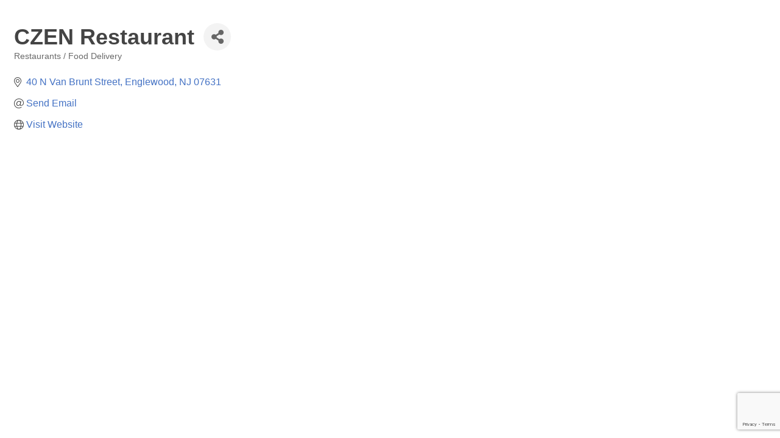

--- FILE ---
content_type: text/html; charset=utf-8
request_url: https://www.google.com/recaptcha/enterprise/anchor?ar=1&k=6LfI_T8rAAAAAMkWHrLP_GfSf3tLy9tKa839wcWa&co=aHR0cHM6Ly9idXNpbmVzcy5lbmdsZXdvb2RuamNoYW1iZXIuY29tOjQ0Mw..&hl=en&v=N67nZn4AqZkNcbeMu4prBgzg&size=invisible&anchor-ms=20000&execute-ms=30000&cb=c5wg9lqz7e8
body_size: 48593
content:
<!DOCTYPE HTML><html dir="ltr" lang="en"><head><meta http-equiv="Content-Type" content="text/html; charset=UTF-8">
<meta http-equiv="X-UA-Compatible" content="IE=edge">
<title>reCAPTCHA</title>
<style type="text/css">
/* cyrillic-ext */
@font-face {
  font-family: 'Roboto';
  font-style: normal;
  font-weight: 400;
  font-stretch: 100%;
  src: url(//fonts.gstatic.com/s/roboto/v48/KFO7CnqEu92Fr1ME7kSn66aGLdTylUAMa3GUBHMdazTgWw.woff2) format('woff2');
  unicode-range: U+0460-052F, U+1C80-1C8A, U+20B4, U+2DE0-2DFF, U+A640-A69F, U+FE2E-FE2F;
}
/* cyrillic */
@font-face {
  font-family: 'Roboto';
  font-style: normal;
  font-weight: 400;
  font-stretch: 100%;
  src: url(//fonts.gstatic.com/s/roboto/v48/KFO7CnqEu92Fr1ME7kSn66aGLdTylUAMa3iUBHMdazTgWw.woff2) format('woff2');
  unicode-range: U+0301, U+0400-045F, U+0490-0491, U+04B0-04B1, U+2116;
}
/* greek-ext */
@font-face {
  font-family: 'Roboto';
  font-style: normal;
  font-weight: 400;
  font-stretch: 100%;
  src: url(//fonts.gstatic.com/s/roboto/v48/KFO7CnqEu92Fr1ME7kSn66aGLdTylUAMa3CUBHMdazTgWw.woff2) format('woff2');
  unicode-range: U+1F00-1FFF;
}
/* greek */
@font-face {
  font-family: 'Roboto';
  font-style: normal;
  font-weight: 400;
  font-stretch: 100%;
  src: url(//fonts.gstatic.com/s/roboto/v48/KFO7CnqEu92Fr1ME7kSn66aGLdTylUAMa3-UBHMdazTgWw.woff2) format('woff2');
  unicode-range: U+0370-0377, U+037A-037F, U+0384-038A, U+038C, U+038E-03A1, U+03A3-03FF;
}
/* math */
@font-face {
  font-family: 'Roboto';
  font-style: normal;
  font-weight: 400;
  font-stretch: 100%;
  src: url(//fonts.gstatic.com/s/roboto/v48/KFO7CnqEu92Fr1ME7kSn66aGLdTylUAMawCUBHMdazTgWw.woff2) format('woff2');
  unicode-range: U+0302-0303, U+0305, U+0307-0308, U+0310, U+0312, U+0315, U+031A, U+0326-0327, U+032C, U+032F-0330, U+0332-0333, U+0338, U+033A, U+0346, U+034D, U+0391-03A1, U+03A3-03A9, U+03B1-03C9, U+03D1, U+03D5-03D6, U+03F0-03F1, U+03F4-03F5, U+2016-2017, U+2034-2038, U+203C, U+2040, U+2043, U+2047, U+2050, U+2057, U+205F, U+2070-2071, U+2074-208E, U+2090-209C, U+20D0-20DC, U+20E1, U+20E5-20EF, U+2100-2112, U+2114-2115, U+2117-2121, U+2123-214F, U+2190, U+2192, U+2194-21AE, U+21B0-21E5, U+21F1-21F2, U+21F4-2211, U+2213-2214, U+2216-22FF, U+2308-230B, U+2310, U+2319, U+231C-2321, U+2336-237A, U+237C, U+2395, U+239B-23B7, U+23D0, U+23DC-23E1, U+2474-2475, U+25AF, U+25B3, U+25B7, U+25BD, U+25C1, U+25CA, U+25CC, U+25FB, U+266D-266F, U+27C0-27FF, U+2900-2AFF, U+2B0E-2B11, U+2B30-2B4C, U+2BFE, U+3030, U+FF5B, U+FF5D, U+1D400-1D7FF, U+1EE00-1EEFF;
}
/* symbols */
@font-face {
  font-family: 'Roboto';
  font-style: normal;
  font-weight: 400;
  font-stretch: 100%;
  src: url(//fonts.gstatic.com/s/roboto/v48/KFO7CnqEu92Fr1ME7kSn66aGLdTylUAMaxKUBHMdazTgWw.woff2) format('woff2');
  unicode-range: U+0001-000C, U+000E-001F, U+007F-009F, U+20DD-20E0, U+20E2-20E4, U+2150-218F, U+2190, U+2192, U+2194-2199, U+21AF, U+21E6-21F0, U+21F3, U+2218-2219, U+2299, U+22C4-22C6, U+2300-243F, U+2440-244A, U+2460-24FF, U+25A0-27BF, U+2800-28FF, U+2921-2922, U+2981, U+29BF, U+29EB, U+2B00-2BFF, U+4DC0-4DFF, U+FFF9-FFFB, U+10140-1018E, U+10190-1019C, U+101A0, U+101D0-101FD, U+102E0-102FB, U+10E60-10E7E, U+1D2C0-1D2D3, U+1D2E0-1D37F, U+1F000-1F0FF, U+1F100-1F1AD, U+1F1E6-1F1FF, U+1F30D-1F30F, U+1F315, U+1F31C, U+1F31E, U+1F320-1F32C, U+1F336, U+1F378, U+1F37D, U+1F382, U+1F393-1F39F, U+1F3A7-1F3A8, U+1F3AC-1F3AF, U+1F3C2, U+1F3C4-1F3C6, U+1F3CA-1F3CE, U+1F3D4-1F3E0, U+1F3ED, U+1F3F1-1F3F3, U+1F3F5-1F3F7, U+1F408, U+1F415, U+1F41F, U+1F426, U+1F43F, U+1F441-1F442, U+1F444, U+1F446-1F449, U+1F44C-1F44E, U+1F453, U+1F46A, U+1F47D, U+1F4A3, U+1F4B0, U+1F4B3, U+1F4B9, U+1F4BB, U+1F4BF, U+1F4C8-1F4CB, U+1F4D6, U+1F4DA, U+1F4DF, U+1F4E3-1F4E6, U+1F4EA-1F4ED, U+1F4F7, U+1F4F9-1F4FB, U+1F4FD-1F4FE, U+1F503, U+1F507-1F50B, U+1F50D, U+1F512-1F513, U+1F53E-1F54A, U+1F54F-1F5FA, U+1F610, U+1F650-1F67F, U+1F687, U+1F68D, U+1F691, U+1F694, U+1F698, U+1F6AD, U+1F6B2, U+1F6B9-1F6BA, U+1F6BC, U+1F6C6-1F6CF, U+1F6D3-1F6D7, U+1F6E0-1F6EA, U+1F6F0-1F6F3, U+1F6F7-1F6FC, U+1F700-1F7FF, U+1F800-1F80B, U+1F810-1F847, U+1F850-1F859, U+1F860-1F887, U+1F890-1F8AD, U+1F8B0-1F8BB, U+1F8C0-1F8C1, U+1F900-1F90B, U+1F93B, U+1F946, U+1F984, U+1F996, U+1F9E9, U+1FA00-1FA6F, U+1FA70-1FA7C, U+1FA80-1FA89, U+1FA8F-1FAC6, U+1FACE-1FADC, U+1FADF-1FAE9, U+1FAF0-1FAF8, U+1FB00-1FBFF;
}
/* vietnamese */
@font-face {
  font-family: 'Roboto';
  font-style: normal;
  font-weight: 400;
  font-stretch: 100%;
  src: url(//fonts.gstatic.com/s/roboto/v48/KFO7CnqEu92Fr1ME7kSn66aGLdTylUAMa3OUBHMdazTgWw.woff2) format('woff2');
  unicode-range: U+0102-0103, U+0110-0111, U+0128-0129, U+0168-0169, U+01A0-01A1, U+01AF-01B0, U+0300-0301, U+0303-0304, U+0308-0309, U+0323, U+0329, U+1EA0-1EF9, U+20AB;
}
/* latin-ext */
@font-face {
  font-family: 'Roboto';
  font-style: normal;
  font-weight: 400;
  font-stretch: 100%;
  src: url(//fonts.gstatic.com/s/roboto/v48/KFO7CnqEu92Fr1ME7kSn66aGLdTylUAMa3KUBHMdazTgWw.woff2) format('woff2');
  unicode-range: U+0100-02BA, U+02BD-02C5, U+02C7-02CC, U+02CE-02D7, U+02DD-02FF, U+0304, U+0308, U+0329, U+1D00-1DBF, U+1E00-1E9F, U+1EF2-1EFF, U+2020, U+20A0-20AB, U+20AD-20C0, U+2113, U+2C60-2C7F, U+A720-A7FF;
}
/* latin */
@font-face {
  font-family: 'Roboto';
  font-style: normal;
  font-weight: 400;
  font-stretch: 100%;
  src: url(//fonts.gstatic.com/s/roboto/v48/KFO7CnqEu92Fr1ME7kSn66aGLdTylUAMa3yUBHMdazQ.woff2) format('woff2');
  unicode-range: U+0000-00FF, U+0131, U+0152-0153, U+02BB-02BC, U+02C6, U+02DA, U+02DC, U+0304, U+0308, U+0329, U+2000-206F, U+20AC, U+2122, U+2191, U+2193, U+2212, U+2215, U+FEFF, U+FFFD;
}
/* cyrillic-ext */
@font-face {
  font-family: 'Roboto';
  font-style: normal;
  font-weight: 500;
  font-stretch: 100%;
  src: url(//fonts.gstatic.com/s/roboto/v48/KFO7CnqEu92Fr1ME7kSn66aGLdTylUAMa3GUBHMdazTgWw.woff2) format('woff2');
  unicode-range: U+0460-052F, U+1C80-1C8A, U+20B4, U+2DE0-2DFF, U+A640-A69F, U+FE2E-FE2F;
}
/* cyrillic */
@font-face {
  font-family: 'Roboto';
  font-style: normal;
  font-weight: 500;
  font-stretch: 100%;
  src: url(//fonts.gstatic.com/s/roboto/v48/KFO7CnqEu92Fr1ME7kSn66aGLdTylUAMa3iUBHMdazTgWw.woff2) format('woff2');
  unicode-range: U+0301, U+0400-045F, U+0490-0491, U+04B0-04B1, U+2116;
}
/* greek-ext */
@font-face {
  font-family: 'Roboto';
  font-style: normal;
  font-weight: 500;
  font-stretch: 100%;
  src: url(//fonts.gstatic.com/s/roboto/v48/KFO7CnqEu92Fr1ME7kSn66aGLdTylUAMa3CUBHMdazTgWw.woff2) format('woff2');
  unicode-range: U+1F00-1FFF;
}
/* greek */
@font-face {
  font-family: 'Roboto';
  font-style: normal;
  font-weight: 500;
  font-stretch: 100%;
  src: url(//fonts.gstatic.com/s/roboto/v48/KFO7CnqEu92Fr1ME7kSn66aGLdTylUAMa3-UBHMdazTgWw.woff2) format('woff2');
  unicode-range: U+0370-0377, U+037A-037F, U+0384-038A, U+038C, U+038E-03A1, U+03A3-03FF;
}
/* math */
@font-face {
  font-family: 'Roboto';
  font-style: normal;
  font-weight: 500;
  font-stretch: 100%;
  src: url(//fonts.gstatic.com/s/roboto/v48/KFO7CnqEu92Fr1ME7kSn66aGLdTylUAMawCUBHMdazTgWw.woff2) format('woff2');
  unicode-range: U+0302-0303, U+0305, U+0307-0308, U+0310, U+0312, U+0315, U+031A, U+0326-0327, U+032C, U+032F-0330, U+0332-0333, U+0338, U+033A, U+0346, U+034D, U+0391-03A1, U+03A3-03A9, U+03B1-03C9, U+03D1, U+03D5-03D6, U+03F0-03F1, U+03F4-03F5, U+2016-2017, U+2034-2038, U+203C, U+2040, U+2043, U+2047, U+2050, U+2057, U+205F, U+2070-2071, U+2074-208E, U+2090-209C, U+20D0-20DC, U+20E1, U+20E5-20EF, U+2100-2112, U+2114-2115, U+2117-2121, U+2123-214F, U+2190, U+2192, U+2194-21AE, U+21B0-21E5, U+21F1-21F2, U+21F4-2211, U+2213-2214, U+2216-22FF, U+2308-230B, U+2310, U+2319, U+231C-2321, U+2336-237A, U+237C, U+2395, U+239B-23B7, U+23D0, U+23DC-23E1, U+2474-2475, U+25AF, U+25B3, U+25B7, U+25BD, U+25C1, U+25CA, U+25CC, U+25FB, U+266D-266F, U+27C0-27FF, U+2900-2AFF, U+2B0E-2B11, U+2B30-2B4C, U+2BFE, U+3030, U+FF5B, U+FF5D, U+1D400-1D7FF, U+1EE00-1EEFF;
}
/* symbols */
@font-face {
  font-family: 'Roboto';
  font-style: normal;
  font-weight: 500;
  font-stretch: 100%;
  src: url(//fonts.gstatic.com/s/roboto/v48/KFO7CnqEu92Fr1ME7kSn66aGLdTylUAMaxKUBHMdazTgWw.woff2) format('woff2');
  unicode-range: U+0001-000C, U+000E-001F, U+007F-009F, U+20DD-20E0, U+20E2-20E4, U+2150-218F, U+2190, U+2192, U+2194-2199, U+21AF, U+21E6-21F0, U+21F3, U+2218-2219, U+2299, U+22C4-22C6, U+2300-243F, U+2440-244A, U+2460-24FF, U+25A0-27BF, U+2800-28FF, U+2921-2922, U+2981, U+29BF, U+29EB, U+2B00-2BFF, U+4DC0-4DFF, U+FFF9-FFFB, U+10140-1018E, U+10190-1019C, U+101A0, U+101D0-101FD, U+102E0-102FB, U+10E60-10E7E, U+1D2C0-1D2D3, U+1D2E0-1D37F, U+1F000-1F0FF, U+1F100-1F1AD, U+1F1E6-1F1FF, U+1F30D-1F30F, U+1F315, U+1F31C, U+1F31E, U+1F320-1F32C, U+1F336, U+1F378, U+1F37D, U+1F382, U+1F393-1F39F, U+1F3A7-1F3A8, U+1F3AC-1F3AF, U+1F3C2, U+1F3C4-1F3C6, U+1F3CA-1F3CE, U+1F3D4-1F3E0, U+1F3ED, U+1F3F1-1F3F3, U+1F3F5-1F3F7, U+1F408, U+1F415, U+1F41F, U+1F426, U+1F43F, U+1F441-1F442, U+1F444, U+1F446-1F449, U+1F44C-1F44E, U+1F453, U+1F46A, U+1F47D, U+1F4A3, U+1F4B0, U+1F4B3, U+1F4B9, U+1F4BB, U+1F4BF, U+1F4C8-1F4CB, U+1F4D6, U+1F4DA, U+1F4DF, U+1F4E3-1F4E6, U+1F4EA-1F4ED, U+1F4F7, U+1F4F9-1F4FB, U+1F4FD-1F4FE, U+1F503, U+1F507-1F50B, U+1F50D, U+1F512-1F513, U+1F53E-1F54A, U+1F54F-1F5FA, U+1F610, U+1F650-1F67F, U+1F687, U+1F68D, U+1F691, U+1F694, U+1F698, U+1F6AD, U+1F6B2, U+1F6B9-1F6BA, U+1F6BC, U+1F6C6-1F6CF, U+1F6D3-1F6D7, U+1F6E0-1F6EA, U+1F6F0-1F6F3, U+1F6F7-1F6FC, U+1F700-1F7FF, U+1F800-1F80B, U+1F810-1F847, U+1F850-1F859, U+1F860-1F887, U+1F890-1F8AD, U+1F8B0-1F8BB, U+1F8C0-1F8C1, U+1F900-1F90B, U+1F93B, U+1F946, U+1F984, U+1F996, U+1F9E9, U+1FA00-1FA6F, U+1FA70-1FA7C, U+1FA80-1FA89, U+1FA8F-1FAC6, U+1FACE-1FADC, U+1FADF-1FAE9, U+1FAF0-1FAF8, U+1FB00-1FBFF;
}
/* vietnamese */
@font-face {
  font-family: 'Roboto';
  font-style: normal;
  font-weight: 500;
  font-stretch: 100%;
  src: url(//fonts.gstatic.com/s/roboto/v48/KFO7CnqEu92Fr1ME7kSn66aGLdTylUAMa3OUBHMdazTgWw.woff2) format('woff2');
  unicode-range: U+0102-0103, U+0110-0111, U+0128-0129, U+0168-0169, U+01A0-01A1, U+01AF-01B0, U+0300-0301, U+0303-0304, U+0308-0309, U+0323, U+0329, U+1EA0-1EF9, U+20AB;
}
/* latin-ext */
@font-face {
  font-family: 'Roboto';
  font-style: normal;
  font-weight: 500;
  font-stretch: 100%;
  src: url(//fonts.gstatic.com/s/roboto/v48/KFO7CnqEu92Fr1ME7kSn66aGLdTylUAMa3KUBHMdazTgWw.woff2) format('woff2');
  unicode-range: U+0100-02BA, U+02BD-02C5, U+02C7-02CC, U+02CE-02D7, U+02DD-02FF, U+0304, U+0308, U+0329, U+1D00-1DBF, U+1E00-1E9F, U+1EF2-1EFF, U+2020, U+20A0-20AB, U+20AD-20C0, U+2113, U+2C60-2C7F, U+A720-A7FF;
}
/* latin */
@font-face {
  font-family: 'Roboto';
  font-style: normal;
  font-weight: 500;
  font-stretch: 100%;
  src: url(//fonts.gstatic.com/s/roboto/v48/KFO7CnqEu92Fr1ME7kSn66aGLdTylUAMa3yUBHMdazQ.woff2) format('woff2');
  unicode-range: U+0000-00FF, U+0131, U+0152-0153, U+02BB-02BC, U+02C6, U+02DA, U+02DC, U+0304, U+0308, U+0329, U+2000-206F, U+20AC, U+2122, U+2191, U+2193, U+2212, U+2215, U+FEFF, U+FFFD;
}
/* cyrillic-ext */
@font-face {
  font-family: 'Roboto';
  font-style: normal;
  font-weight: 900;
  font-stretch: 100%;
  src: url(//fonts.gstatic.com/s/roboto/v48/KFO7CnqEu92Fr1ME7kSn66aGLdTylUAMa3GUBHMdazTgWw.woff2) format('woff2');
  unicode-range: U+0460-052F, U+1C80-1C8A, U+20B4, U+2DE0-2DFF, U+A640-A69F, U+FE2E-FE2F;
}
/* cyrillic */
@font-face {
  font-family: 'Roboto';
  font-style: normal;
  font-weight: 900;
  font-stretch: 100%;
  src: url(//fonts.gstatic.com/s/roboto/v48/KFO7CnqEu92Fr1ME7kSn66aGLdTylUAMa3iUBHMdazTgWw.woff2) format('woff2');
  unicode-range: U+0301, U+0400-045F, U+0490-0491, U+04B0-04B1, U+2116;
}
/* greek-ext */
@font-face {
  font-family: 'Roboto';
  font-style: normal;
  font-weight: 900;
  font-stretch: 100%;
  src: url(//fonts.gstatic.com/s/roboto/v48/KFO7CnqEu92Fr1ME7kSn66aGLdTylUAMa3CUBHMdazTgWw.woff2) format('woff2');
  unicode-range: U+1F00-1FFF;
}
/* greek */
@font-face {
  font-family: 'Roboto';
  font-style: normal;
  font-weight: 900;
  font-stretch: 100%;
  src: url(//fonts.gstatic.com/s/roboto/v48/KFO7CnqEu92Fr1ME7kSn66aGLdTylUAMa3-UBHMdazTgWw.woff2) format('woff2');
  unicode-range: U+0370-0377, U+037A-037F, U+0384-038A, U+038C, U+038E-03A1, U+03A3-03FF;
}
/* math */
@font-face {
  font-family: 'Roboto';
  font-style: normal;
  font-weight: 900;
  font-stretch: 100%;
  src: url(//fonts.gstatic.com/s/roboto/v48/KFO7CnqEu92Fr1ME7kSn66aGLdTylUAMawCUBHMdazTgWw.woff2) format('woff2');
  unicode-range: U+0302-0303, U+0305, U+0307-0308, U+0310, U+0312, U+0315, U+031A, U+0326-0327, U+032C, U+032F-0330, U+0332-0333, U+0338, U+033A, U+0346, U+034D, U+0391-03A1, U+03A3-03A9, U+03B1-03C9, U+03D1, U+03D5-03D6, U+03F0-03F1, U+03F4-03F5, U+2016-2017, U+2034-2038, U+203C, U+2040, U+2043, U+2047, U+2050, U+2057, U+205F, U+2070-2071, U+2074-208E, U+2090-209C, U+20D0-20DC, U+20E1, U+20E5-20EF, U+2100-2112, U+2114-2115, U+2117-2121, U+2123-214F, U+2190, U+2192, U+2194-21AE, U+21B0-21E5, U+21F1-21F2, U+21F4-2211, U+2213-2214, U+2216-22FF, U+2308-230B, U+2310, U+2319, U+231C-2321, U+2336-237A, U+237C, U+2395, U+239B-23B7, U+23D0, U+23DC-23E1, U+2474-2475, U+25AF, U+25B3, U+25B7, U+25BD, U+25C1, U+25CA, U+25CC, U+25FB, U+266D-266F, U+27C0-27FF, U+2900-2AFF, U+2B0E-2B11, U+2B30-2B4C, U+2BFE, U+3030, U+FF5B, U+FF5D, U+1D400-1D7FF, U+1EE00-1EEFF;
}
/* symbols */
@font-face {
  font-family: 'Roboto';
  font-style: normal;
  font-weight: 900;
  font-stretch: 100%;
  src: url(//fonts.gstatic.com/s/roboto/v48/KFO7CnqEu92Fr1ME7kSn66aGLdTylUAMaxKUBHMdazTgWw.woff2) format('woff2');
  unicode-range: U+0001-000C, U+000E-001F, U+007F-009F, U+20DD-20E0, U+20E2-20E4, U+2150-218F, U+2190, U+2192, U+2194-2199, U+21AF, U+21E6-21F0, U+21F3, U+2218-2219, U+2299, U+22C4-22C6, U+2300-243F, U+2440-244A, U+2460-24FF, U+25A0-27BF, U+2800-28FF, U+2921-2922, U+2981, U+29BF, U+29EB, U+2B00-2BFF, U+4DC0-4DFF, U+FFF9-FFFB, U+10140-1018E, U+10190-1019C, U+101A0, U+101D0-101FD, U+102E0-102FB, U+10E60-10E7E, U+1D2C0-1D2D3, U+1D2E0-1D37F, U+1F000-1F0FF, U+1F100-1F1AD, U+1F1E6-1F1FF, U+1F30D-1F30F, U+1F315, U+1F31C, U+1F31E, U+1F320-1F32C, U+1F336, U+1F378, U+1F37D, U+1F382, U+1F393-1F39F, U+1F3A7-1F3A8, U+1F3AC-1F3AF, U+1F3C2, U+1F3C4-1F3C6, U+1F3CA-1F3CE, U+1F3D4-1F3E0, U+1F3ED, U+1F3F1-1F3F3, U+1F3F5-1F3F7, U+1F408, U+1F415, U+1F41F, U+1F426, U+1F43F, U+1F441-1F442, U+1F444, U+1F446-1F449, U+1F44C-1F44E, U+1F453, U+1F46A, U+1F47D, U+1F4A3, U+1F4B0, U+1F4B3, U+1F4B9, U+1F4BB, U+1F4BF, U+1F4C8-1F4CB, U+1F4D6, U+1F4DA, U+1F4DF, U+1F4E3-1F4E6, U+1F4EA-1F4ED, U+1F4F7, U+1F4F9-1F4FB, U+1F4FD-1F4FE, U+1F503, U+1F507-1F50B, U+1F50D, U+1F512-1F513, U+1F53E-1F54A, U+1F54F-1F5FA, U+1F610, U+1F650-1F67F, U+1F687, U+1F68D, U+1F691, U+1F694, U+1F698, U+1F6AD, U+1F6B2, U+1F6B9-1F6BA, U+1F6BC, U+1F6C6-1F6CF, U+1F6D3-1F6D7, U+1F6E0-1F6EA, U+1F6F0-1F6F3, U+1F6F7-1F6FC, U+1F700-1F7FF, U+1F800-1F80B, U+1F810-1F847, U+1F850-1F859, U+1F860-1F887, U+1F890-1F8AD, U+1F8B0-1F8BB, U+1F8C0-1F8C1, U+1F900-1F90B, U+1F93B, U+1F946, U+1F984, U+1F996, U+1F9E9, U+1FA00-1FA6F, U+1FA70-1FA7C, U+1FA80-1FA89, U+1FA8F-1FAC6, U+1FACE-1FADC, U+1FADF-1FAE9, U+1FAF0-1FAF8, U+1FB00-1FBFF;
}
/* vietnamese */
@font-face {
  font-family: 'Roboto';
  font-style: normal;
  font-weight: 900;
  font-stretch: 100%;
  src: url(//fonts.gstatic.com/s/roboto/v48/KFO7CnqEu92Fr1ME7kSn66aGLdTylUAMa3OUBHMdazTgWw.woff2) format('woff2');
  unicode-range: U+0102-0103, U+0110-0111, U+0128-0129, U+0168-0169, U+01A0-01A1, U+01AF-01B0, U+0300-0301, U+0303-0304, U+0308-0309, U+0323, U+0329, U+1EA0-1EF9, U+20AB;
}
/* latin-ext */
@font-face {
  font-family: 'Roboto';
  font-style: normal;
  font-weight: 900;
  font-stretch: 100%;
  src: url(//fonts.gstatic.com/s/roboto/v48/KFO7CnqEu92Fr1ME7kSn66aGLdTylUAMa3KUBHMdazTgWw.woff2) format('woff2');
  unicode-range: U+0100-02BA, U+02BD-02C5, U+02C7-02CC, U+02CE-02D7, U+02DD-02FF, U+0304, U+0308, U+0329, U+1D00-1DBF, U+1E00-1E9F, U+1EF2-1EFF, U+2020, U+20A0-20AB, U+20AD-20C0, U+2113, U+2C60-2C7F, U+A720-A7FF;
}
/* latin */
@font-face {
  font-family: 'Roboto';
  font-style: normal;
  font-weight: 900;
  font-stretch: 100%;
  src: url(//fonts.gstatic.com/s/roboto/v48/KFO7CnqEu92Fr1ME7kSn66aGLdTylUAMa3yUBHMdazQ.woff2) format('woff2');
  unicode-range: U+0000-00FF, U+0131, U+0152-0153, U+02BB-02BC, U+02C6, U+02DA, U+02DC, U+0304, U+0308, U+0329, U+2000-206F, U+20AC, U+2122, U+2191, U+2193, U+2212, U+2215, U+FEFF, U+FFFD;
}

</style>
<link rel="stylesheet" type="text/css" href="https://www.gstatic.com/recaptcha/releases/N67nZn4AqZkNcbeMu4prBgzg/styles__ltr.css">
<script nonce="7sbNpzeawMt7s4P0O3R3DQ" type="text/javascript">window['__recaptcha_api'] = 'https://www.google.com/recaptcha/enterprise/';</script>
<script type="text/javascript" src="https://www.gstatic.com/recaptcha/releases/N67nZn4AqZkNcbeMu4prBgzg/recaptcha__en.js" nonce="7sbNpzeawMt7s4P0O3R3DQ">
      
    </script></head>
<body><div id="rc-anchor-alert" class="rc-anchor-alert"></div>
<input type="hidden" id="recaptcha-token" value="[base64]">
<script type="text/javascript" nonce="7sbNpzeawMt7s4P0O3R3DQ">
      recaptcha.anchor.Main.init("[\x22ainput\x22,[\x22bgdata\x22,\x22\x22,\[base64]/[base64]/MjU1Ong/[base64]/[base64]/[base64]/[base64]/[base64]/[base64]/[base64]/[base64]/[base64]/[base64]/[base64]/[base64]/[base64]/[base64]/[base64]\\u003d\x22,\[base64]\x22,\x22bsKSw6bCtAVJFVHDtB4swqA3w5LDq8OjZR5hwrzCv1lxw6jCisOKD8OlTcKvRAp+w5rDkzrCtFnConFPScKqw6BtUzEbwqZ4fibCgx0KesKywpbCrxFKw53CgDfCiMOHwqjDiD/Dl8K3MMKDw4/CoyPDv8O+wozCnGbCvz9QwrIFwocaBVXCo8Oxw4fDqsOzXsOtJDHCnMOtdyQ6w6k6XjvDoQHCgVkvEsO6Z1HDrELCs8K0wrnChsKXSWgjwrzDicKiwpwZw4UZw6nDpB3CqMK8w4RHw7F9w6FNwohuMMK/PVTDtsO0wrzDpsOIMcKpw6DDr1QmbMOoeXHDv3FDScKZKMOUw4JEUH5Vwpc5wonCgcO6TkLDssKCOMOZAsOYw5TCpRZvV8KIwo5yHk/CgCfCrAnDs8KFwot0Ln7CtsKawrLDrhJvVsOCw7nDtcKhWGPDscOlwq41F1Vlw6s1w7/[base64]/[base64]/DqRbCgsOHw7w1w4Fjw7V1YnpACMKlLjnCqMK5Z8ONN11deCXDjnVUwr3DkVNiLMKVw5Bpwr5Tw40Lwp1ad3dyHcO1dMO3w5hwwqxtw6rDpcKYKsKNwodnAAgAa8KBwr1zBBwmZBETwozDicOoK8KsNcO/ACzChyjCgcOeDcK2J11xw77DnMOuS8OHwqAtPcKgM3DCuMOkw43ClWnCtDZFw6/CqsO6w68qakN2PcKuCQnCnCPCmkURwrfDp8O3w5jDnTzDpyBSHAVHZsKfwqstLsORw71RwpNpKcKPwqvDosOvw5oWw7XCgQppIgvCpcOsw5JBXcKqw4DDhMKDw4HCmAo/wqhcWiUbUmoCw6J0wolnw6VYJsKlMcOcw7zDrWVHOcOHw7bDr8OnNnxtw53Ct2rDllXDvSTCk8KPdS9sYsO7YsOWw6t+w5TChnDCoMOIw5nCosO6w7s1VzFsYMOPdQ3CscOFAw4dw7Ujwr/DpcOhw7fCksOYwpzCt21dwqvCisKVwpxwwpTDriQrwpjDiMKlw7JiwqMKUMKZOMOww4PDo2xfcwhXwp7DoMKLwpvDo3HCpHzDtwbCnVfCoE/[base64]/CjwLDtH1cGlNhNcOSwosFb8Ocw7zDjk3DisOAw5RnQMO/E13Cm8KuHB4PVA0KwoZjwpZpXBvDgMOnWlDDksKiFUEAwrltCMKKw4bCriPDg3fDjjLDscK6wp/CucKhbMKASn/Dn01Uw4lvQMOgw68Xw4cJTMOoBwbDl8KBc8Oaw6XCoMKrAHJcCcOiwqHChEMvwoLCgXjDmsOpY8OeSS/DlCXCpgfDtcONdWTDrCxowqsiORl2NcOpwrhGJcKrwqLCmzLCiy7DqsKBw6fCpS13w7vCvAl1P8KCw67Dhh7DnihpwpfDjH0xwo/DgsKERcOzNsKIw6TCjlxbTinDo1tYwrpvTC7CkQg1wrbCucK9fks5woBiwqx5w7gNw7Aac8OyBcKXw7BYwq8wGHPDjX0iBsOwwqvCtm1zwpkywpLDgcO/BsO4AsO1GUQTwps0w5PCiMOtcMKqI013AMOgRzjCpW/Dln7DjMK2VcKHw6YNMcKLw7TDtBo2wo3ChMOCNcKIwrDCsyPDmn5ywoQfw7AUwpFHwpszw5F+bMK0YMK+w5fDisOPG8KBOBTDrQ8YfMOjwoPDocOXw4ZAc8OGJ8OEwqDDjsOTUUJ/[base64]/Di3fDuMK2w4Ahw7YjwpN+wqMqSHvCpMORF8KLOcOCKMKWR8Kpwrsow6RMURYnd2Adw7bDqBDDrUpTwoPCrcOeUQ8sEzPDkMKjNg58HMKdIBfCuMKrISg1wrZRwovCl8OldmvCjm/[base64]/ZznCrl0sfwcKGsKNLj7CjsOxw60GbGRNZTLCvcKGEsK4QcKLwobDl8KjIlbDhzTDrwAvw6/DjMOffH3CmgAtT1/[base64]/[base64]/DqMOxNB8tajwBw4J0JsO4csKbWxFUchR6w6fDs8Odwpd9wpDDthErwrkZwqXCpCXChlJSwqHDh1PCmMOmdXFEUwPDosOuNsOYw7cwdsK9w7PCjyfDiMO0XMO9GWLDhyMaw4jCoT3CqhAWQ8KowqjDvSfCsMOJN8KnWy8AQ8OmwrsvCCnDnC/CpHRhZMKaHcO+wqfDpyzDr8Kcbz3DqwvCnUMgYcKSworCgSbClBfCiXTDlk7DiUXCuhp3GDjCvMKgJcORwqTCgMOGa34Fwo7DusO1wql1fhgLdsKqwoZ4bcOZw5Nuw5bCgsK5BV4rw6HCv2Mqw7fDnA5Lwr1UwoMGXlvCk8Ojw4DCrMKVayfCnUvCn8ODZsOqwox/BjLClH7CvkBFIMKmw7FSV8OWM0zCswHDgBlkwqlpPzfCl8KNwpAcw7jDgEPDhTpBbCMhP8O9dXchw4JEaMKFwo1Dw4BfWk1ww5ssw6LCmsONGcOFwrfCoS/DqRgHflzDvcK2dAVDw7PClR3CjMKRwrYkZxPDpsOeHGLCr8O7NmgLcsKvfcOew69UY3zDpMO+wrTDmSXCqcORJMK7N8KnXMOdITI/[base64]/CgcKsw77DlcOHZcK5wrgNUMKvw5wZwpnCsHgNwpo0wq/[base64]/DrMOkw5Z1w5vDnsKRV2AhwpYZWcOHeMOnRhTDugIpw5pkw63Dn8KGMcOtVzk2wqrCtjgwwqLDg8OiwqPDvUUNY1DCvsO1w6VINlpwJcK3CglAw4ZRwqZ6bk/DosKgIcKiwoMuw450wpZmw6ROwqoBw5HCkW/CtnQmGsOuBSQ2eMOUFsOgDVPCsjEWN1RaPFs6B8KowqNXw5EAwr3DvcO/IMO4NcO8w5/CosOEc0nCk8Kww6TDj143woFpw4PCqsK/LsKmNsOxGTNMw7FAVMO9EF8VwpzDugDDp0dnwrQ+Hz/[base64]/CrcO7T8ONw53CgMKgEsKnwqdqSsK1M8KyO8KITDMgwrxPwopNwq1/[base64]/[base64]/[base64]/wr1GwoMiwrMbUEFBw5BtwoJeRzs0PcOHwrfCh0pNwppYaStPMFvDscK+w7ZtZMOGIcOMLsOYBcOiwq/ClAQmw5bCmsKMP8KTw7MQUMO9UREID0pTwpVpwrJRIcOrMEDDqgMTdcOEwrHDj8Ktw7EgBx/Cg8OxVhBsKsKkwqPCs8Kow4fDoMOBwovDpsKDw5bCm1FPXsK3wogVRiMTw5LDrwHDrcO8w6bDn8OiVMOowq7CscKhwq/[base64]/DoMK6w4pjwrAawqDCohYQecKpZFV6w7zCvcOTwoppw5pCw5fDoDwWSMKiCsKCFkI6FUx1OGhlXQvCjSTDsxfCp8KFwrcwwr3DoMO/XGcfWA1mwrpxCMOIwqvDocOawrlwc8KXw5YlcsOWwoQLd8OzYFPCp8KpNxzCr8OtOGt9GcOjw5xFc0NHAXLCtcOqc2YyAATDg2cow5XCiiF1wqXDmC/DgQUDw47CosO0JUbDhsOUNcKmw4RVOsO7wrV9wpVxwqfCvsKEw5coZlfDlMOYOywDwrnCmyFRFsOIOy7Dh2kdbF3DlMOebWDCucKcw6IKw77DvcKJKsOvaH/Cj8OlCklYP3MRY8OKFDkrw4x9PcO6w5XCpXBoC0LCsi/[base64]/[base64]/CgRrDqcKuw4PCp2zCjcKkdCkuJCnCuzfDusOzHcKwSn3Co8KONHM2VMO4XnDCkcKabMOww4BHOkIew4bDocK0w6DDvwYzwrTDmcKVLcK5HMOlQxvDt1J1DAbDhDbCi17DoxYIwp5TPMORw7FdD8OSQ8K5AMOiwpAOPnfDm8Kyw5FbfsOBw58fw4zCj0tqw7/Dr2p1JHkEFgbCgcOkw5ttwpHDgMOrw5BHw4vDrUwgw7kPU8Kjb8O7eMKMwonCscKFCx3Ckx0XwoVvwqcWwoQ8w4RdO8OYw7LCiSdwJsOtHVLDrMKOKmXDh25OQmPDhgbDsF/Du8K+wodlwoVYdCfDuCMwwo7Cn8KZw4dFQsKobzrDuDvChcORw5wCbsOhwrxqVMOEw7PCoMOqw43CpMK0w4d8w7ooQ8KOwpxSwqbDlSkbGcOTw6bDiAJgwpzCl8ODJQlZw4NDwr/CvcOxwqwfO8KlwrccwrnDp8OtBMKGAcOqw5EKGSHCmMOxw7dIOhvDjUnCqTtUw6rDs1UUwqHDgcOwKcKlUCATwqLDisKrZWPDsMKgLU/DlErDiBDDlyAQcMO6N8K/aMOww6drwq4RwpbChcK/wqHCoDnClcO3w6UOw5/DugLDqUJ5HS0OIjTCkcKvwoohF8OfwoNEwrcOwoIFU8KEw6HCgMOKdTJ2OMO/wpVEw6HCkideK8OWSnrCvcOqCsKzc8OywotSw4JqcMOaMcKfPcORw53DqsK0w4fCnMOEAzfCtMOCwrAMw6TDv3xzwrtawrXDggMmwr7CpSBbwrjDqcOXHRk/[base64]/OsOJacOIwqFowq1ybMOWw6wpNA1TwrdqF8KxwpVww6Epw47Ct0J0IcKbwocKw5w6wrzCmcOZwq3DhcOsR8KFAR0sw4A+UMOgwonDsC/[base64]/aQBGJkR/wqALw5zCpTrCvHNgwqpgBcOSRcK0wpZvScOQMj4Bw4HCtsOwc8OdwofDhG0eP8OWw6/DgMOSTS7DtMOeWsOCw4DDtMKRJsOGdsOMwp3DjVkRw4kSwpXDuWZhfsKwTw5AwqnCrDHChcOJesKRacK/w5LCkcO/[base64]/Dr8OawqMawofDi3PDgyRfwo7Cqj3CgMOTHkN7E2rChT/DuMO4wr7Cj8KCbHXDtCnDhMO9UMO/w4bChEJHw44TZMKxZQd+X8Osw4sswoXCnmAMVsKPXQ9Kw7zCrcKkwqfDj8O3woHChcKGwq4YGsKiw5BRwobCmMOUHmcMwoPDt8OGwqDDuMKMb8KhwrYhKFM/w4AGwqRMf0F+w7oiOMKOwqYvNyHDv1B8ECXCscK5w5DCncKxw4pxaGPCvwvCrWHDu8OcLifCrwHCo8KXw6NEwrXCjsK3WMKdwrMCExVKwrTDkcKdJTlpPMO/eMOzOGnDicOZwp5iDcO8HCktw7XCp8O5UMOdw57Cnx3Cr193ci0neFPDlMKHw5TCn08HQcOiEcOWwrHDicORNMKpw6UjOsOJwrEQwqtwwp3CvsKMMcK5wpLDocKxP8OFw43DpcO1w5jDtWjDiAlgw79kDcKBw5/CvMKSfsKYw6XCtcOkOz56w7jDlMO5FMKqWMKowogOVcONCcKLwpNmVcKafB55wp3CosOpIR1XIcKGwqTDuyZQeBbCiMOsRMOXWltRXUbDv8O0InlqPVhuAcOgWHPDjsK/[base64]/LgY1wr5Qa8OVw657XsOqFcK6w63CpwPDvcOjwrjCsDhdw5nCug/CgMOmfMOzwobDlxN/w4E+B8OCw7UXMGXCgxZcMsOqw4jDvcOewo/CuSdZwqYhPCjDpgzClGjDs8OkWS9vw5XDqcO8w5rDhsKVwqPCjMOqBzfCmMKJw7jDmn8YwqLCjH/DlcKzaMKZwqbCqcO3UhnDimnDt8KRNcKwwqzChmUmw73CvMOww7h1AcOXMkDCs8KiNV1ww5vChxhDX8Onwp9FUMK/w7hKw4ohw4sdwpARdcKgw5bDmMKfwqzCgcKNBWvDlUzDpWfCpBNpwo7CtzolZsKpw5xkeMKvHiA8XB9NCcO0wpbDr8KQw4HCmMKGfsOgE1MfMMKNaGgzwp7DjsOJw4vCpsO4w61aw7tCLcO8wovDkQLDqz0kw7pIw6lWwr/CtF0PJ3JHwrhFw7DCh8KSRGIGTMKlw6EUAzNCw7R7woYVVlxlwpzCqAzCtE4cRcOVYxfDqcOTDHxEIH/DhcOcwojCkyouDcOUw6rCimJyF1XCuBPDqVN4wohxAsK3w6/CqcKtFz8kw4TClxzCrTwnw4w9woHDqVZPbkRBwobDhcOrCMKkXGTCvUjDtMO7wofDkEwYQcKYZi/[base64]/DpMOSw7XCjQbDonR/Z8KcHn3CkDrClcO8w6MoW8OeYzcwaMKPw43Co3HDscKYH8KHw6/DncKrw5gUYgDDsx/DtwpCw6Zxwr/[base64]/CjWLCtmY7woFWw6DDjcOVw4LDr1vChMKgw7TCqMOew5FCO8OeLMOhNhNJN0QobMKXw61ewrFSwoU8w6Iew4lBw4oww7/DssOXBzNmwpFuMkLDk8OEAcKEwqvDrMKle8O9SBfCnTHCpMKCazzDgsKSwpXCv8OKW8O/[base64]/DrsK9wr8Xw7fDtMKPSCvDqjjCm2nComtBw7fDh1IpfnYVJcOcYcK7w7XDmsKDAMOqwpEWDcOwwrnCg8KQw6/DnsOjwpHChBrCjxjClE14Fn7DtBnCowTCicOVLsKefWMHBXzCg8OKGWPDqMOEw7/DocKmIWcxw6TDkw7DqMO/w7tnw4NpOMKVFMKSVsKYB23DghrCtMOYAGBYwrRSw752w4bDgWsVPRQ1IcKow6RDfXLCocKCY8KQIcK9w6h3w4XCqyXCqW3CqwfDksKXDcOcG1JDITdiVcKTC8OGM8OWFVNGw6jChnPDocOWZsKtwrXCpMOtwqhMZsK/wqXCnz7CpMOLwoXCmhZ5wrdCw7fDpMKRw5/CjH/DszE9w7HCjcKuw4EewrXDgig2wpjCunNhGsK/N8OPw6tEw7Msw7LDrMOXWikFw6l3w5HDvWLDknPDjU3Du0A3w4dwQsKxRH3DrCMZP1YRQcOOwr7DiAl3w6/Dv8O/w57DoAJbN3U7w6DDhGrDtHcYWStvQcKHwoY0aMOAw7vDmyMmKsOXw7HCi8KAb8ONKcOPwplZQ8OyXksSdcKxw4jDmMOTw7Jjw58uHEPDpBzDicK2w4TDlcOJI0ZzU2QhK1rCnk7CjSrCjjNgwo7CrkXCiynDmsKyw4YYw5wqLHpdEsO7w5/DsEQlwqPCogZAwpXCp28/woYOw4dhwqozwrTCgsKcEMOawpYHb3xbwpfDoWPCoMKzSEJ6wo/CpjYaAsKNBgI7XjpeMMOJwpDDicKkRMOXwrTDrR3DrQLCmTQDw5nCtj/DhwXCusKNbn02w7fDmBrDlX7Ci8KvTgIKdsKow5JcIwjCjcKTw5bCmsKMK8OrwoJpMFtjEQbCpX/Cl8K7FMOMeUDDqzFMbsK+w49Lw7hDw7nDo8KywrXDncKvOcOXPSfDvcOYw4rCrnNkw6gFDMOwwqVZYMOIGWjDmGzCvQABBcKWd1zDgMOtwq3CiyzCohTCocKzGDIDwrXDgynCu3vCggZaFMKLSMOEL2/Dg8KmwpHCucO5YyrDglgSKMKQN8O9wol/w5fCvMOcMsKOw5vCoy3DuCPCp24RfMKLeQ0Yw7fCtQMVT8OZwp7CqSfDvXMKwq8pwpM1UhXCm1XDp1TDpgbDlFzCk2XCqsOpw5IQw6ZCw7vCh2NEwqgHwrvCriDCicK2w7jDo8OFQMOawqJlAj9xwq/CkcOYw68Ow5LCssOPMirDuD7DpknCmsOwWMOCw4tOw4BUwqNTw4gLw5glw4XDgcKwb8OQwovDmsK0ZcKfZcKFM8KyJcO4w4TCiV0ew6QvwowDwqDDgmLCvG7Cmw7DpXLDmADCpysHc2Iiwr7CpA3DsMKTCj4wBS/Dj8KkbA3DqwfDmjDDq8K7w6bCqcOMPlnCl0x/wq5hw5pDwqg9woBnR8OSLl9uXUvCrMKowrRbw4A0VMKVwpBPwqXDpFvCu8OwRMKNw7fDgsKsH8KcwrzChMO+ZsOVQMKow57DvsOrwr0wwoQSwrvDkC4iw5bCrVfDpcKFwqILw63CpMOPDkLCvsOzSlHDrWjDuMKtTSvDk8OPw6/[base64]/CiX0xXsKgw6g/w4ZULQ8Iw5LDmsOOV8OfSsOtwol3wrPCuWLDjMKmBRfDuATDt8Oxw7pyGAfDnVBgwokBw7AUN0PDrcOuw7lBKHrCtMKjTmzDsnIVw7rCpgXCr2jDigo8wq3DqUrCvzlxETtZw6bCinzCnsKpZ1BxQsOTW0DCnsOgw7fCtAvCg8KmVnpRw6x7wqhUTyPCry/[base64]/DsWQiIh9EBsOoa1RzHcOwH8O8KFlpwrLCvMO5a8KUXllgwp/Dn1IVwqYSG8KqwqHCpXJzw54nDcKPw6TCp8ODwo3CvcKQFcK2ahZVLR/DucOxw4YtwpFpa2Qjw7zDsmXDncK2w7HCscOawrnCocOmwrkPVcKvAgbDs2jDuMOAwppCBsK+Pm7CjnTDj8Odw6bCicKzWSfDlMKEPwjDvVIrdcKTwrXDv8KlwokFPRIIc13CuMOfw4MeQ8KgAFfDksO/ZRjCrsO0wqA7FsOaOMKSUcOdKMK3wrscwpbCpg5Ywod7w4XCgg5qwrnDrWIZw6DDsidPCMOIwpVhw7HDiAvCsUEJwqLCmsOQw7TCh8KswqFYB10lUk/Cjk9UccKVTWHDmsK3cSlQS8OPwqc5LRQ/M8Ocw7bDsATDksO7UMORWMOxOMKaw758YiseUiMofAM0wqzDqWdwLjsIwr9lw7w1wp3DnjkCE2dsBTjCgsKnw7oBWzceKcOEwp/DribDrMO9C23DvhBYExlKwqPCphMwwqARXGPClcOSwpzCqi/CoAbDtC8cw6TDqcKYw4Iaw7NaYVbCicK+w6jDjcOQYcOaUMKAwrMSw44QcSzDtMKrwqvCjwYSd1vCisOGdsOzw5lawqDCpBJIE8OLOsK4bFDCmEopOlrDjlnDicO8wp0sSsKya8Kiw51BFsKDPMOGw5zCvX/[base64]/CgMOsScOtwqbDriLDqHE5UcKOwpfDucODXMK8wrF7w5UUCV/CjsKAJwEyBg/[base64]/DkCPDrMOxPDjDr3/[base64]/[base64]/[base64]/PMKdw6RoN3zCsiPCjmzCp1jCsMOwfDPDvsOYMcKYw7kob8KuIR/ClMKvLAcffcK+NwR2w5J0csKNZG/DusOFwqnCvzNHBcKhVT1gwpAvw6rDl8OeKMKcdsOtw4piwoPDpsKrw63DmlU7CcKrwr9YwobCt30mw4fCiGHCksKJwpAYwrTDmhXDqDxgw5lWUcKjw6/Cl2jDkcKnwpHDpMOYw7JMFcOrwqEEOMKUfcKoTsK2woPDtAlnw650PEEsLHU4TjXDmsK+Kx/CssO6fMK1w6PCgB/DtMK3WzkcKsOJajoRU8OmMmvDsAQhHcOjw4rCqcKXPUnDjEvCp8OcwozCrcKCecKww6bCgw/DuMKPw75nw491I1PDiDE7w6B9w5FBfWJawrXDjMKYKcOaCU3Dmm9wwoPDg8KbwoHDkn1ewrTDpMOcBMK4SjhlexfCvHEsY8KOwq3ColYUPBtmBDPDjlLDuR4BwqEPMFjCnD/DpGsHIcOiw6bCv1bDm8OCZElAw6M7cmJFw4bDpMOuw7h/wocsw5V6wo3Dkj8ScHLCrEUib8KKH8K6wr7DvB/[base64]/[base64]/DrMOuw5PDsV1yA8KTDsKkw6Vuw5LCu8Kyw7w5Xj99w6/Dv2BdOB7CjkcHE8OCw4dlwonCizopwr3DrgnDmsOWw5DDg8Ozw5PCmMKbw5ZRXsKPJTnDrMOiBcK3Z8KgwoIJw5LDvHc7wo7DrWxrw43DqGpncizDkVLCi8KhwrPDqMO5w7VeEzN+w7zCvsKxTsKKw55Ywp/CjMO2w5/DkcKSKcOkw47Dj0kFw7kWRUkRw7orfcO2RyN1w5MYwrjCrUM1wqfCpcKaRHQQaAvDkCPCnMOdw4jCs8KAwrtIXGVPwoDDmyrCo8KKRUctwoDChsKXw4URLXg2w6bCg3bCqMKIw5cFRMKtBsKiw6fDrzDDkMObwpxCwrUFAsOsw6g/VsKLw7XDrsKmwqrClkjChsKFwqoWw7B6wp1LJ8Ohw7Jaw67CnDZgX2XDssOvwoUSPAZCw6jDgk7Dh8O8wp0kwqPDoB/DnFl5UErDnXfDj2w0F0fDky/CoMKcwofCmcOVw4ILQ8OvdMOvw5fDmxDCkE/CphDDgADDhEDCtcOsw59Cwo1qw6FvQjzCkMOgwpXDo8K4w4PCnnnDj8K/w6NKHQJvwpwBw6clUh3CoMOzw5sNw4lSHBjCssKlS8OtRlt6wotvaxDChcKfw53CvcOHRH7Ctz/CisOKI8KZJ8Knw6zCkMKzAh9uwq/Du8OIU8KBI2jDqnrCrsKMwr9UBzDDmQPCjcKvw53Dj3l8M8OFw6Zfw4UrwpVQRhZBfxsyw4fCqURVNcKjwpZvwr0+wp7DpcKMw7vCkFMIw49WwqQRMkdbwpkBwr8YwpzCtR8ZwqrDt8O/[base64]/DicKYJcOjN1tVR8KDw7E+w5DDpcOgK8Kod2/[base64]/w6dvIhLCoMK+wrXDq8KeScO4wpPCkB/DuzBbYgLCnTUrSkl6wprCusOaNsOnw4ACw6jCoFjCqsOcP2nCvcOJwqjCumsrw4hvwobCkErCn8OhwoIGw7ssJkTDoCjCj8K/w4kjw4bCv8Ktwr3Ck8KZKgEhw5zDrAZqOEfCjsKrD8OaG8KhwqV8GMK5KMK5wroTH3xUMiYvwqrDgn/[base64]/DoUMJwqlJw7xqw5/CiyvDlQPDrsO8cnTCl33DlsK2IsKxZgRODnPDhXcowqbCvsK8wrvCrcOgwrzDswjCjHXDr3PDjybDlcKRfMKDwogCwqh/a0MuwqrCgmUfwrs0PlA/w5dJXMOWCizCow0Twpk3OcKacsKWw6cXw73DqcKrS8O0d8KDGHk2wqzDqsKbbAZdd8Oaw7IGwr3DmXXCtXDDvsKDwqwpewMtbHc0wrhDw50gw41Gw7xVEVAMPk/CogY+woxawoh0wqDCpMOYw6zDnzfDvcOjNCzDnB7Do8K/[base64]/DisKPecOaw63DsVMrayxcJG4AOCEKwrrDvQd3QsOZw6vDtsKRw6/CtsOpYsO4wpnDrcKxw63CrFRIT8OVUVjDo8Ohw54uw7LDmsOtY8KkRQfCgBTCunQwwr/Cs8KlwqN4anF5N8O5Fg/[base64]/DomNdwr/Dq8KXwonDmcKTw4HDtCHDjjHDhsOGwocLw7jCucOydEJnc8OEw67DrXfDixbCuAPClcK+FU9LHhhdck1Kwqcvw5lVwqPCtcK+wolsw77CiEPClmDDljYsNcKrNxkBL8KmDMOsworDucKFe3hUw6DCo8Kzwr1Ew4HDh8KPY1/DhsKrQAbDhGcRwoEtYMKtP2phw7sswr0ZwrDCtx/CmhF8w4DDosK8w7ZiCcOdw5fDusK7wrzDpXfClz1/fz7CicOfViUYwrtjwpF8w6/DhSRZJMK1e2dbSQPCo8KswprCrTZXwq8jcE4cM2dEw5t6USs7w7hNw74feR9awoTDnMKsw7/CicKYwpRzFMOFwo3CocK0bTfDtV/[base64]/[base64]/wozCuxpaw6XCusKdw6QwUcOBH8OqCsOzeiNVYcOow6vCj3kiQcKFd281UgLCpXHDucKHTXRhw4nCs3xQwrtoIyXDtiJuwpHDqA7CqHU9ZEFEw4/Ct0cnQ8O6wqUqwrjDjAs+w4nCuSNhbMKVfcKSIMO8CcO7T3/[base64]/YcObMMOlb8KowrXDsMKDViN/w5/CiMO1CFLCisOFGsK/[base64]/Dm0rCkz0cKQPDj1bCoDg/w6pEw7tYUEXCj8O8w4zCvsKLw4oMwqvDtMOQw6FNw6kMVsOcN8OXP8KYQMO0w4vCt8OQworDocKpABoVIg1VwqPCqMKEAFXCl2BWFMOcFcOZw6bCscKgTMOWRsKRwqnDv8OAwq/Ds8OWASxJwrtRw60fa8OOCcOCP8ODwpleacKWHUbDug7CgMKjwq1XXFDCvDbDuMKQe8OjDsOdTcOWw7VrW8KmdDA0ZRTDpHjDr8Odw6h9THnDgDlLZyVmcTAeOcOrwoXCv8OudcO6SldsT0fCrMO1eMOUAcKPwocYBMOCwrlVRsKTwqASbjYlDis3aExnFMOVNQrCgW/Cl1YWwqZhw4LDl8OLLBEqw6BOP8KBw77CjMKHw6zCj8ORw7HDlcOuDsOuwqETwp3CrWrDqMKPdcO1esOlVSDDkkhPw6A/d8OAwrbDn0tCwq0uQsKlFxPDncOlw4xjwo/CmmIqwrnCo0duw6vCsgwbwrFgw68/GDTDkcOUIcOvw60Xwq7CtMO9w4PChmjDo8KMacKZwrDDt8KZQcOdwo3CrHPCm8ODEVrDglMMfMOVwrTCiMKNDxxCw4pAwqcsO2cHSMKSw4bDvsKnw6/Cul3CssKGw7ZCPGvCusKrOsOfwrDDrwtMwpDCq8ONw5gbOsONw5lTasKbZjzChcOcfljDv17DiTfDggTCl8OJw4MkwpvDkX5WCBR6w7jDoXbCrxMmIhw4UcOHUsKxMnzCh8OQYUsVXmLDihrDjMKuw4ENwo/CjsKIw7ENwqY/w6jCq1/CrMK4QkvCiwHCtWswwpXDjsKQw659cMKLw7XCrUYWw6jCvsKPwr8Jw6zCq2U2IcONXgbDrsKBJsKJw7cSw4YVMEbDpMOAAWXCsH1mwosqQcOPwoHDpgXCp8Kswplyw5fDqQAowr0Ew7TDtTPDukDDgMKBw6bCjxnDhsKRwp/CscOJwogTw7/DiRQSSFwZwrdAcsKhZsKZBMOJwrBIUy/CvHvDvgzDqMKSIUHDrMOkwqnCqD8Bw7jCscOzOzDCmXtoXMKNYyPDj0gOQl9XNsO4e0slGnLDtE7DjWvDksKRw5vDkcOfZ8OMFSTDqsKxSgxPBsKnw40vOj7DtnxgF8K9w77Ck8OTZcOOwrDCp3LDosK1w5sSwpDDlCnDjsO0w69jwrUPw5/DqMKSHcKSw6gtwqzDtHLDjRp8w5LDp17CogfDqMKCLMKvaMKuNWg9w7xUwrp2w4nDqTVlQzALwo5wAsKTKEoUwoHCmD0KQ27Dr8KyV8O1w4hkw6rCoMODTcOxw7bDqMK8eAfDtsKcQMOVw6jCrGF3wpcow7LDhMKxenYLwovCs2QqwobDnmDCiD8UDC/DvcKVwq/Clx9rw7rDoMKMEhZNw4zDuwwqw6/CtH88wqLCn8KeU8OCw7oIw4t0V8OxJ0rDqsKIXMOeIAbDvn5uIUNvJnrDgEZsMTLDt8OPI2w6w4JnwqgjOX0KB8Olwr7CrlfCgcOTYATCicKJKGwOw49IwrpzQ8K4ccOaw60ewpzCv8Oww5gbwoMUwr8sAz3DrXHCo8K4JVBvw7XCoC/DnsKSwrQLdsOqw4vCsCMgUMKYB3XCscOeT8O+w6Ygw6VZw5Juw48mAcOdBQMrwqwuw6nCqMODRlEZw5/CskJIG8KZw7HCisOaw6w4UWrCosKISMO5AR/DiC7DslfDqMOBNijDk13Ct1HDvMOdwpLCmV5ILlJjLjcrYsOkRMOvw7nDs23DhmxWw43Cn1tNM3rDmxXCj8OYwqnCgjQVfMOhwqgEw6BswoTDgsKiw7lfY8OEJTcUw4Nkw6HCrsKgYiIGdyoBw6tlwqQJwqDCuW7CscK2wrQrLsK0wpnCh2nCvC7Dt8KsbkzDsk5fBm/DrMKyRHQSZyrCosOtVio4FMO5w5kUE8Kbw5XDkw3CjlMjw6NCMH9Gw6oWX2HDiVjCvyDDgsOVw7XCpAEcCX3Ci18bw4nDgsKcQkZ+XkjDtjsXc8KQwrbCokPCtifCocOzwqzDlzPCjGXCsMOxwp/[base64]/CmcKvc8OJRcKpwpnDkRnCp8OhIcOUUmh+worDs3LCocKMwq7DhcKhR8KQwrzDsWEfNMKew6TDpcKndcOzw7/Ci8OvBsKPwpFQw7JmYBRIXMO3PsKRwp1owqcSw4N5YTFeBmnDhQTDosO1woo3wrYwwo7Dv2RcI3LCkG0vPMOQKlh3BcKzOMKLwoXDgcOqw6bDuUArT8KMwp3DocO2RALChiIqwqLDosOPBcKqPk8lw77DqyImSjtaw60Vw4VdA8OQM8OZEH7DucOfI0DCksO/[base64]/Cm1TDt8ODw67Ck8Oxwqkxw6TClMOJaTrCglDDunldw5w4wqfDg2psw4XDmSLCkB4bw7/DhnZEN8OLwo7DjAHDsgofwos5w6rDqcKSw5BqTlgpKsOqJ8O8NcKPw6F+w5rDjcKCwoA5UTERKcOMNDI2ZU0iw47DhWrCrWIWZUEfw6TCuRRhw67CuX1Iw47DtAfDmcOQJ8KcPg0lwpjCl8KVwobDosOfwrvDmMO2wpLDssKRwrrDsxLDgEgOw5FOwrHDj1/DusKxDU10QBk0w5oAPWp4w5QYCMOQFV97RCrCvcK/w6HDg8KwwqdKw69ywp5icUPDiyXCo8KGVCR+wrxIU8OkZ8KMw6gXQcK9woQCw7pQJncLw4Eiw5c4VsO+DWvCrz/[base64]/Cjy/CqHQtDmHDocKawpXDi8OIwrfDncKMDDwnw4phAMOfC2TDpMKew55sw4XCksOPNcOiwoLCgGkZwrDCicOuw6BpOkxSwoTDvcOhIwZlH0fDnsOIwrbDr095FcKbw6zDosO6wpjClMKEPALCrTvDuMOBNMOaw55OSREcZRPDm25cwo/[base64]/[base64]/X1QKwrvCgGZSw4g+YSLCqcOLwoNkYxp5w7UcwqPCtcO1BMORCHIHQ17DgMKDdcKlMcOzYFRYOVLDqcKTd8ODw6LCjAfChXV/Q1TDv2Exe2Ntw4TDqWDClj3Di33DmcORwq/[base64]/CusKjw5TDg0DDv8O1w4prdSwNwql2w7DCqWdBw7vDnFsKeArDv8KELApBw5VYwrUWw5LCj0hXwrLDkMKrByMfWSBLw6cIwpvDhlMrUcO+DxApw57DoMOTGcOtZ2bDnsOsW8K3woXDu8KZTT9lJU1Lw73DvCMpwo7DscO+wqTClcKNFjrCjy4vTFVGw6jDlcK1LAMmwr/[base64]/DniTDmx5/NcKNdSZUw6rDisKgQMKYw4d2w55iwoLDjijDs8KEWsOUCGtXwo5jw58SRV8HwrRjw5rCnQY4w7EHZMOQwrPDkcO+wpxFXMO8Hx5Fw5x2ScOew5zDuT/DvngFGRtawqchwr/CusK+w4PDucOOw6LDv8KKJ8OjwpLDuAEGAsK4EsKaw6JDwpXDucOEcBvDicKrb1bChMOHB8O9Vi9ew7zDkR/DqlTDvsK7w57DvMKAXWZUMcOqw71ER1N5woXDoiQQacK2w5rCvcKpOVjDqjJlfhPCh13Dv8Kmwo/CqgvCisKcwrbCuV/CiSDDjnsxZ8OELGUyMWjDgmV4bXQkwpvClsO5KFVcdB3CtMOEwqkRLRRAVh3CvMOxwpPDiMKaw6bCsiLDpsOUw6HCt0p8wqDDscObwp7DrMKsdH/DoMK4wpNpw60fwqTDn8Odw7Faw6duGF5aLMODMQPDinnCp8OtU8OCNcKXw5jDsMO4McOJw7hSBcOSO1vCtC0bw6EgHsOMBcKoeWc3w7sWHsKDFnLDrMOTBgjDtcOwDMOZe0nCgXlaCifCtzbCjVZ/BsODUWZhw53DvwbCm8K6w7MZwqdtw5LDpsOuw7YBZSzDpcKQwpnDt2DCl8KIQ8ORwqvDtR/ClhvDicK3w7PCqhhkNMKOHQjCvTbDocOxw6nCnRU3fFfDjk3CrMOkTMKWw4DDpjjCjF7CnSBFw4zCqMKUdnXCnjEYXwzCgsONTsKzBlvDiBPDrcKmeMKAGMOqw5LDk3wow7zDo8K7Pzcgw7jDmiDDo2d/wq1WworDmz5zISzCii7DmCAcMzjDuyzDl0nCmAbDghcqHBoBCXzDmSckK2QQw5FjR8O+em4pTx7Ds25Iw6NrRsOiV8OKW2pWMMOGwrjCiEVteMK7ecO5VsOow4oXw6Jfw7bCrXQqw4J9wqvDmg7CucOqLlrCsQ8/w6HCmcO5w7ZFw7V3w4M6D8KowrNhw6jDl03Dvn4AWTpZwqnCj8KLRsOpUsO+FcOiwrzDty/CqnDCgsO0WWlKA03DgkcrBcKqPBweA8KXSsKJSBZaQy05CMKgw5klw4Bww7rDjcKtHsOUwpcHw6fDoEp5w559UsK/[base64]/[base64]/ChE7CryrCgS8NdUZHwpd9wqrCsm5CwoHDusOuwrTDjcKnwpw/wo95EsK4wpsAImATwqVZMsKzw7o/w69FWVsuw6laYCnCmMK4IDZpw7rDnQnDvcKdw5LCl8KwwqrDtsKrH8KAUMKhwrYnCjhnNwbCkcKXE8OMa8K2PMOzwofDmxrCjCLDgEtvNlF3QMKlWjPDsxPDiE/[base64]/CgsOgw6rCpsO8VsO6MArCiAB+wr3CusOHwq7DgMKoRi/[base64]/DtAFdwpPCuBtLw4jDvMOrHHnDjsKuwrFww6fDmCrCoifCisOfw4sUw4/CtkjCjsOXw5ZZXMOCe0PDgMKJw7l9JMKQGsK/woFYw4B5CMOcwq5Dw5kcIh3CqSY1woduXxXCgBFpFl/[base64]/FsOBw7PCqcOlY8Ojw5nCi2nDsQ47XsKXSw8qQcK2WcKrwo0Zw7MtwpzDmMKNw7nCgWocw63ChWpNYcOKwp1pLMKMMVotasOEw7zDj8Oyw4/CmyTCn8KswqnDmkLDnQfCug\\u003d\\u003d\x22],null,[\x22conf\x22,null,\x226LfI_T8rAAAAAMkWHrLP_GfSf3tLy9tKa839wcWa\x22,0,null,null,null,1,[21,125,63,73,95,87,41,43,42,83,102,105,109,121],[7059694,789],0,null,null,null,null,0,null,0,null,700,1,null,0,\[base64]/76lBhmnigkZhAoZnOKMAhnM8xEZ\x22,0,1,null,null,1,null,0,0,null,null,null,0],\x22https://business.englewoodnjchamber.com:443\x22,null,[3,1,1],null,null,null,1,3600,[\x22https://www.google.com/intl/en/policies/privacy/\x22,\x22https://www.google.com/intl/en/policies/terms/\x22],\x22X21lsVRURt7DnaaKvdqJiyYi6aWTWW4tBmivlHfK/tc\\u003d\x22,1,0,null,1,1770048988923,0,0,[100,97],null,[81,234],\x22RC-AZkXQCSRw4VQ4w\x22,null,null,null,null,null,\x220dAFcWeA59HNymphOjUZNRYQ1Dn9VJGqPrgkOxW8t0_b0ZqcjqygWOgGrh2HUFQHIt9-jYs11XEJ2iwxA373aI0k-axan8NX2HNA\x22,1770131788713]");
    </script></body></html>